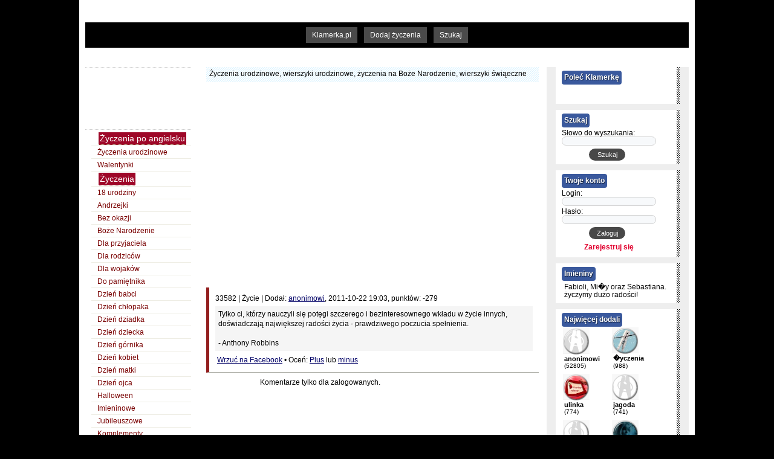

--- FILE ---
content_type: text/html; charset=UTF-8
request_url: http://www.klamerka.pl/zyczenie-36932.html
body_size: 6853
content:
<!DOCTYPE html PUBLIC "-//W3C//DTD XHTML 1.0 Strict//EN"
  "http://www.w3.org/TR/xhtml1/DTD/xhtml1-strict.dtd">
<html lang="pl" xmlns:fb="http://www.facebook.com/2008/fbml" xmlns:og="http://ogp.me/ns/fb#" xmlns="http://www.w3.org/1999/xhtml">
<head>
<meta http-equiv="Content-Type" content="text/html; charset=utf-8" />
<title>Tylko ci, którzy nauczyli się potęgi szczerego i bezinteresownego w...</title>
<link rel="icon" href="http://www.klamerka.pl/" type="image/x-icon" />
<link rel="shortcut icon" href="http://www.klamerka.pl/favicon.ico" type="image/x-icon" />
<link rel="Stylesheet" href="inc/styl.css" type="text/css" />
<link rel="stylesheet" type="text/css" href="css/rating.css" />
<link rel="stylesheet" type="text/css" href="inc/suwak.css" />
<meta name="verify-v1" content="mC8VF4Hc6FRn6LwI50L1v1H8j7zD9EZH3N6NpTF3Ztc=" />
<script language="javascript" type="text/javascript" src="js/jquery-1.6.2.min.js"></script>
<script language="javascript" type="text/javascript" src="js/jquery-klamerka.js"></script>
<script type="text/javascript" src="js/resizer.js"></script>
<script type="text/javascript" src="js/jquery.easing.1.3.js"></script>
<script type="text/javascript" src="js/jquery.kwicks-1.5.1.pack.js"></script>
<script type="text/javascript" src="js/mosaic.1.0.1.js"></script>
<script type="text/javascript" src="js/opt.js"></script>
<script type="text/javascript" src="js/behavior.js"></script>
<script type="text/javascript" src="js/rating.js"></script>
<meta property="og:title" content="Tylko ci, którzy nauczyli się potęgi szczerego i bezinteresownego w..." />
<meta property="og:type" content="article"/>
<meta property="og:description" content="Tylko ci, którzy nauczyli się potęgi szczerego i bezinteresownego wkładu w życie innych, doświadczają największej radości życia - prawdziwego poczucia spełnienia. <br />
<br />
- Anthony Robbins" />
<meta property="og:url" content="http://www.klamerka.pl/zyczenie-33582.html" />
<meta property="og:image" content="http://www.klamerka.pl/img/fb.jpg" />
<!-- a1097dc9d2eb3e8a0c65ebc01f18f3f2 -->
<script language="javascript" type="text/javascript" src="js/imieniny.js"></script>

<script type="text/javascript">

  var _gaq = _gaq || [];
  _gaq.push(['_setAccount', 'UA-7962802-8']);
  _gaq.push(['_trackPageview']);

  (function() {
    var ga = document.createElement('script'); ga.type = 'text/javascript'; ga.async = true;
    ga.src = ('https:' == document.location.protocol ? 'https://ssl' : 'http://www') + '.google-analytics.com/ga.js';
    var s = document.getElementsByTagName('script')[0]; s.parentNode.insertBefore(ga, s);
  })();

</script>
</head>
<body>
<div id="fb-root"></div>
<script>(function(d, s, id) {
  var js, fjs = d.getElementsByTagName(s)[0];
  if (d.getElementById(id)) return;
  js = d.createElement(s); js.id = id;
  js.src = "//connect.facebook.net/pl_PL/sdk.js#xfbml=1&version=v2.5";
  fjs.parentNode.insertBefore(js, fjs);
}(document, 'script', 'facebook-jssdk'));</script>
<span id='intertext1'><div class="content">
		<div id="contents" onclick="pokaz('contents'); return false"></div>
			<div id="ajax-process" style="display: none;"><img src="img/loading.gif" alt="Wczytuje" /></div>
			
			<div class="banner">
<div id='bmone2n-1523.1.1.30'></div>

<br/>
			</div>
	<div class="header_pas">
		<ul><li><a href="http://www.klamerka.pl">Klamerka.pl</a></li>
			<li><a href="http://www.klamerka.pl/dodaj,zyczenia.html" title="Dodaj życzenia">Dodaj życzenia</a></li>
			<li><a href="http://www.klamerka.pl/szukaj.html" title="Szukaj" rel="nofollow">Szukaj</a></li>	
		</ul>         
    </div>
	<div class="banner"><script type="text/javascript"><!--
google_ad_client = "pub-1131576238844819";
/* klamerka top */
google_ad_slot = "2377985452";
google_ad_width = 728;
google_ad_height = 15;
//-->
</script>
<script type="text/javascript"
src="http://pagead2.googlesyndication.com/pagead/show_ads.js">
</script>
        	</div>
		<div class="left">
			<div class="left_dodaj">
				<script type="text/javascript"><!--
google_ad_client = "pub-1131576238844819";
/* klamerka_link_lewa */
google_ad_slot = "3757483615";
google_ad_width = 160;
google_ad_height = 90;
//-->
</script>
<script type="text/javascript"
src="http://pagead2.googlesyndication.com/pagead/show_ads.js">
</script>
			</div>
			<div class="left_top">	
				<ul>
								<li><a name="życzenia"></a><h3 class="kategoria">Życzenia po angielsku</h3></li>
																																																																																																																																																																																																																																																																																																																																																																																																																					<li><a href="http://www.klamerka.pl/118-1-zyczenia,urodzinowe.html">Życzenia urodzinowe</a></li>
																																																																																																																																																																																																																																																																																																																																																																																																																																																																																																																																																																																																																																																																																																																																																																																																																																																	<li><a href="http://www.klamerka.pl/112-1-walentynki.html">Walentynki</a></li>
																																																																																																																																																																																<li><a name="życzenia"></a><h3 class="kategoria">Życzenia</h3></li>
													<li><a href="http://www.klamerka.pl/2-1-18,urodziny.html">18 urodziny</a></li>
																									<li><a href="http://www.klamerka.pl/82-1-andrzejki.html">Andrzejki</a></li>
																																																									<li><a href="http://www.klamerka.pl/7-1-bez,okazji.html">Bez okazji</a></li>
																									<li><a href="http://www.klamerka.pl/1-1-boze,narodzenie.html">Boże Narodzenie</a></li>
																																																									<li><a href="http://www.klamerka.pl/12-1-dla,przyjaciela.html">Dla przyjaciela</a></li>
																	<li><a href="http://www.klamerka.pl/160-1-dla,rodzicow.html">Dla rodziców</a></li>
																	<li><a href="http://www.klamerka.pl/8-1-dla,wojakow.html">Dla wojaków</a></li>
																	<li><a href="http://www.klamerka.pl/85-1-do,pamietnika.html">Do pamiętnika</a></li>
																																																									<li><a href="http://www.klamerka.pl/9-1-dzien,babci.html">Dzień babci</a></li>
																	<li><a href="http://www.klamerka.pl/16-1-dzien,chlopaka.html">Dzień chłopaka</a></li>
																	<li><a href="http://www.klamerka.pl/10-1-dzien,dziadka.html">Dzień dziadka</a></li>
																	<li><a href="http://www.klamerka.pl/17-1-dzien,dziecka.html">Dzień dziecka</a></li>
																	<li><a href="http://www.klamerka.pl/99-1-dzien,gornika.html">Dzień górnika</a></li>
																	<li><a href="http://www.klamerka.pl/11-1-dzien,kobiet.html">Dzień kobiet</a></li>
																	<li><a href="http://www.klamerka.pl/18-1-dzien,matki.html">Dzień matki</a></li>
																	<li><a href="http://www.klamerka.pl/19-1-dzien,ojca.html">Dzień ojca</a></li>
																																									<li><a href="http://www.klamerka.pl/86-1-halloween.html">Halloween</a></li>
																									<li><a href="http://www.klamerka.pl/4-1-imieninowe.html">Imieninowe</a></li>
																	<li><a href="http://www.klamerka.pl/20-1-jubileuszowe.html">Jubileuszowe</a></li>
																																																									<li><a href="http://www.klamerka.pl/30-1-komplementy.html">Komplementy</a></li>
																																																									<li><a href="http://www.klamerka.pl/6-1-slubne.html">Ślubne</a></li>
																																																	<li><a href="http://www.klamerka.pl/15-1-smieszne.html">śmieszne</a></li>
																																	<li><a href="http://www.klamerka.pl/33-1-swiateczne.html">Świąteczne</a></li>
																																																																																									<li><a href="http://www.klamerka.pl/163-1-mikolajkowe.html">Mikołajkowe</a></li>
																																	<li><a href="http://www.klamerka.pl/14-1-milosne.html">Miłosne</a></li>
																																																	<li><a href="http://www.klamerka.pl/79-1-na,chrzest.html">Na chrzest</a></li>
																	<li><a href="http://www.klamerka.pl/21-1-na,dobranoc.html">Na dobranoc</a></li>
																									<li><a href="http://www.klamerka.pl/22-1-na,dzien,dobry.html">Na dzień dobry</a></li>
																									<li><a href="http://www.klamerka.pl/80-1-na,komunie,sw.html">Na Komunię Św.</a></li>
																									<li><a href="http://www.klamerka.pl/139-1-na,pocieszenie.html">Na pocieszenie</a></li>
																	<li><a href="http://www.klamerka.pl/159-1-na,wieczor,kawalerski.html">Na wieczór kawalerski</a></li>
																	<li><a href="http://www.klamerka.pl/158-1-na,wieczor,panienski.html">Na wieczór panieński</a></li>
																	<li><a href="http://www.klamerka.pl/28-1-na,zdjecia.html">Na zdjęcia</a></li>
																																									<li><a href="http://www.klamerka.pl/81-1-narodziny,dziecka.html">Narodziny dziecka</a></li>
																	<li><a href="http://www.klamerka.pl/25-1-noworoczne.html">Noworoczne</a></li>
																																																																																																																																																																																	<li><a href="http://www.klamerka.pl/23-1-pozdrowienia.html">Pozdrowienia</a></li>
																																																																	<li><a href="http://www.klamerka.pl/29-1-przeprosiny.html">Przeprosiny</a></li>
																																																																	<li><a href="http://www.klamerka.pl/141-1-radosne.html">Radosne</a></li>
																									<li><a href="http://www.klamerka.pl/122-1-rozne.html">Różne</a></li>
																	<li><a href="http://www.klamerka.pl/27-1-rocznica,slubu.html">Rocznica ślubu</a></li>
																																																																																									<li><a href="http://www.klamerka.pl/24-1-sylwestrowe.html">Sylwestrowe</a></li>
																																	<li><a href="http://www.klamerka.pl/32-1-tesknota.html">Tęsknota</a></li>
																																	<li><a href="http://www.klamerka.pl/26-1-toasty.html">Toasty</a></li>
																	<li><a href="http://www.klamerka.pl/125-1-toasty,weselne.html">Toasty weselne</a></li>
																	<li><a href="http://www.klamerka.pl/3-1-urodzinowe.html">Urodzinowe</a></li>
																	<li><a href="http://www.klamerka.pl/13-1-walentynki.html">Walentynki</a></li>
																																	<li><a href="http://www.klamerka.pl/126-1-weselne.html">Weselne</a></li>
																																	<li><a href="http://www.klamerka.pl/5-1-wielkanocne.html">Wielkanocne</a></li>
																																																																																																	<li><a href="http://www.klamerka.pl/31-1-zlamane,serce.html">Złamane serce</a></li>
																																																<li><a name="życzenia"></a><h3 class="kategoria">Aforyzmy</h3></li>
																																																					<li><a href="http://www.klamerka.pl/134-1-bog.html">Bóg</a></li>
																									<li><a href="http://www.klamerka.pl/144-1-bol,i,cierpienie.html">Ból i cierpienie</a></li>
																																																																	<li><a href="http://www.klamerka.pl/66-1-czlowiek.html">Człowiek</a></li>
																																																									<li><a href="http://www.klamerka.pl/67-1-dobro.html">Dobro</a></li>
																																																																																																																																																																																									<li><a href="http://www.klamerka.pl/68-1-kobiety.html">Kobiety</a></li>
																																																									<li><a href="http://www.klamerka.pl/76-1-zycie.html">Życie</a></li>
																																																	<li><a href="http://www.klamerka.pl/75-1-smierc.html">Śmierć</a></li>
																																																																	<li><a href="http://www.klamerka.pl/69-1-malzenstwo.html">Małżeństwo</a></li>
																																									<li><a href="http://www.klamerka.pl/150-1-marzenia.html">Marzenia</a></li>
																																									<li><a href="http://www.klamerka.pl/71-1-mezczyzna.html">Mężczyzna</a></li>
																																	<li><a href="http://www.klamerka.pl/70-1-milosc.html">Miłość</a></li>
																																																																																																																																																									<li><a href="http://www.klamerka.pl/138-1-nadzieja.html">Nadzieja</a></li>
																																																																																																																									<li><a href="http://www.klamerka.pl/182-1-piekno.html">Piękno</a></li>
																	<li><a href="http://www.klamerka.pl/72-1-pieniadze.html">Pieniądze</a></li>
																																																																																																																									<li><a href="http://www.klamerka.pl/153-1-prawda.html">Prawda</a></li>
																																	<li><a href="http://www.klamerka.pl/73-1-przyjazn.html">Przyjaźń</a></li>
																																																	<li><a href="http://www.klamerka.pl/147-1-radosc.html">Radość</a></li>
																																																																																																																																	<li><a href="http://www.klamerka.pl/74-1-szczescie.html">Szczęście</a></li>
																																																																																																																																																																																																																																																								<li><a name="życzenia"></a><h3 class="kategoria">Wiersze</h3></li>
																																																													<li><a href="http://www.klamerka.pl/123-1-bol,i,cierpienie.html">Ból i cierpienie</a></li>
																																																																																	<li><a href="http://www.klamerka.pl/110-1-dla,dzieci.html">Dla dzieci</a></li>
																																																																	<li><a href="http://www.klamerka.pl/133-1-dobro.html">Dobro</a></li>
																																																																																																									<li><a href="http://www.klamerka.pl/94-1-erotyczne.html">Erotyczne</a></li>
																	<li><a href="http://www.klamerka.pl/136-1-fraszki.html">Fraszki</a></li>
																																																																																																																																																																	<li><a href="http://www.klamerka.pl/115-1-smierc.html">Śmierć</a></li>
																																									<li><a href="http://www.klamerka.pl/78-1-smieszne.html">Śmieszne</a></li>
																																																	<li><a href="http://www.klamerka.pl/140-1-marzenia.html">Marzenia</a></li>
																																																																																																	<li><a href="http://www.klamerka.pl/52-1-milosne.html">Miłosne</a></li>
																																																																																																																																									<li><a href="http://www.klamerka.pl/145-1-nadzieja.html">Nadzieja</a></li>
																																	<li><a href="http://www.klamerka.pl/135-1-o,kobietach.html">O kobietach</a></li>
																	<li><a href="http://www.klamerka.pl/92-1-o,zyciu.html">O życiu</a></li>
																	<li><a href="http://www.klamerka.pl/162-1-o,polsce,,patriotyczne.html">O Polsce / patriotyczne</a></li>
																	<li><a href="http://www.klamerka.pl/121-1-o,przyjazni.html">O przyjaźni</a></li>
																	<li><a href="http://www.klamerka.pl/113-1-o,sobie.html">O sobie</a></li>
																	<li><a href="http://www.klamerka.pl/108-1-o,szczesciu.html">O szczęściu</a></li>
																	<li><a href="http://www.klamerka.pl/128-1-o,zwierzetach.html">O zwierzętach</a></li>
																																																																																	<li><a href="http://www.klamerka.pl/129-1-polityczne.html">Polityczne</a></li>
																									<li><a href="http://www.klamerka.pl/114-1-pory,roku.html">Pory roku</a></li>
																																																																																																																																	<li><a href="http://www.klamerka.pl/120-1-radosc.html">Radość</a></li>
																																	<li><a href="http://www.klamerka.pl/77-1-rozne.html">Różne</a></li>
																																																																																									<li><a href="http://www.klamerka.pl/93-1-smutek.html">Smutek</a></li>
																																																									<li><a href="http://www.klamerka.pl/103-1-tesknota.html">Tęsknota</a></li>
																																																																																																																	<li><a href="http://www.klamerka.pl/95-1-wspomnienia.html">Wspomnienia</a></li>
																																																																									<li><a href="http://www.klamerka.pl/149-1-zerwanie.html">Zerwanie</a></li>
																									<li><a href="http://www.klamerka.pl/109-1-zlamane,serce.html">Złamane serce</a></li>
																																	<li><a href="http://www.klamerka.pl/91-1-znanych,poetow.html">Znanych poetów</a></li>
																<li><a name="życzenia"></a><h3 class="kategoria">Cytaty</h3></li>
																					<li><a href="http://www.klamerka.pl/164-1-alkohol.html">Alkohol</a></li>
																																	<li><a href="http://www.klamerka.pl/57-1-bog.html">Bóg</a></li>
																																																	<li><a href="http://www.klamerka.pl/174-1-bogactwo.html">Bogactwo</a></li>
																									<li><a href="http://www.klamerka.pl/102-1-cierpienie.html">Cierpienie</a></li>
																	<li><a href="http://www.klamerka.pl/175-1-cisza.html">Cisza</a></li>
																	<li><a href="http://www.klamerka.pl/55-1-czlowiek.html">Człowiek</a></li>
																																																																									<li><a href="http://www.klamerka.pl/98-1-dobro.html">Dobro</a></li>
																																	<li><a href="http://www.klamerka.pl/168-1-dzieci.html">Dzieci</a></li>
																																																																																																																																									<li><a href="http://www.klamerka.pl/176-1-klamstwo.html">Kłamstwo</a></li>
																	<li><a href="http://www.klamerka.pl/59-1-kobiety.html">Kobiety</a></li>
																																																									<li><a href="http://www.klamerka.pl/56-1-zycie.html">Życie</a></li>
																																	<li><a href="http://www.klamerka.pl/58-1-lacinskie.html">Łacińskie</a></li>
																									<li><a href="http://www.klamerka.pl/148-1-slubne.html">Ślubne</a></li>
																																	<li><a href="http://www.klamerka.pl/157-1-smierc.html">Śmierć</a></li>
																																																									<li><a href="http://www.klamerka.pl/152-1-malzenstwo.html">Małżeństwo</a></li>
																																									<li><a href="http://www.klamerka.pl/156-1-marzenia.html">Marzenia</a></li>
																									<li><a href="http://www.klamerka.pl/84-1-mezczyzni.html">Mężczyźni</a></li>
																																	<li><a href="http://www.klamerka.pl/54-1-milosc.html">Miłość</a></li>
																																																	<li><a href="http://www.klamerka.pl/171-1-myslenie.html">Myślenie</a></li>
																																																																																																																	<li><a href="http://www.klamerka.pl/131-1-nadzieja.html">Nadzieja</a></li>
																																																																																																																	<li><a href="http://www.klamerka.pl/172-1-odpowiedzialnosc.html">Odpowiedzialność</a></li>
																																									<li><a href="http://www.klamerka.pl/97-1-pieniadze.html">Pieniądze</a></li>
																	<li><a href="http://www.klamerka.pl/151-1-po,angielsku.html">Po angielsku</a></li>
																																	<li><a href="http://www.klamerka.pl/167-1-polityka.html">Polityka</a></li>
																																																									<li><a href="http://www.klamerka.pl/170-1-pozostale.html">Pozostałe</a></li>
																	<li><a href="http://www.klamerka.pl/179-1-praca.html">Praca</a></li>
																	<li><a href="http://www.klamerka.pl/130-1-prawda.html">Prawda</a></li>
																																																	<li><a href="http://www.klamerka.pl/83-1-przyjazn.html">Przyjaźń</a></li>
																																																																																	<li><a href="http://www.klamerka.pl/183-1-rodzina.html">Rodzina</a></li>
																	<li><a href="http://www.klamerka.pl/169-1-rozwoj.html">Rozwój</a></li>
																									<li><a href="http://www.klamerka.pl/180-1-samotnosc.html">Samotność</a></li>
																	<li><a href="http://www.klamerka.pl/166-1-seks.html">Seks</a></li>
																	<li><a href="http://www.klamerka.pl/105-1-serce.html">Serce</a></li>
																																	<li><a href="http://www.klamerka.pl/173-1-sukces.html">Sukces</a></li>
																																	<li><a href="http://www.klamerka.pl/96-1-szczescie.html">Szczęście</a></li>
																																																																																	<li><a href="http://www.klamerka.pl/161-1-wegetarianizm.html">Wegetarianizm</a></li>
																									<li><a href="http://www.klamerka.pl/181-1-wiara.html">Wiara</a></li>
																	<li><a href="http://www.klamerka.pl/177-1-wiedza.html">Wiedza</a></li>
																																									<li><a href="http://www.klamerka.pl/178-1-wspomnienia.html">Wspomnienia</a></li>
																																	<li><a href="http://www.klamerka.pl/146-1-z,piosenek.html">Z piosenek</a></li>
																									<li><a href="http://www.klamerka.pl/132-1-zaufanie.html">Zaufanie</a></li>
																	<li><a href="http://www.klamerka.pl/165-1-zdrowie.html">Zdrowie</a></li>
																																																																<li><a name="życzenia"></a><h3 class="kategoria">SMSy</h3></li>
																																																																																																																																																																																																					<li><a href="http://www.klamerka.pl/44-1-dwuznaczne.html">Dwuznaczne</a></li>
																																																																																									<li><a href="http://www.klamerka.pl/36-1-erotyczne.html">Erotyczne</a></li>
																																																																																									<li><a href="http://www.klamerka.pl/38-1-kocham,cie.html">Kocham Cię</a></li>
																																																																																																																									<li><a href="http://www.klamerka.pl/45-1-smieszne.html">Śmieszne</a></li>
																																																																																	<li><a href="http://www.klamerka.pl/101-1-maturalne.html">Maturalne</a></li>
																																																																	<li><a href="http://www.klamerka.pl/39-1-milosne.html">Miłosne</a></li>
																																																									<li><a href="http://www.klamerka.pl/40-1-na,dobranoc.html">Na dobranoc</a></li>
																									<li><a href="http://www.klamerka.pl/41-1-na,dzien,dobry.html">Na dzień dobry</a></li>
																									<li><a href="http://www.klamerka.pl/100-1-na,mikolajki.html">Na Mikołajki</a></li>
																																																																																																																																																																																																																																									<li><a href="http://www.klamerka.pl/42-1-powiedzenia.html">Powiedzenia</a></li>
																																	<li><a href="http://www.klamerka.pl/43-1-pozdrowienia.html">Pozdrowienia</a></li>
																																																																																																																																																																																																	<li><a href="http://www.klamerka.pl/48-1-slodkie.html">Słodkie</a></li>
																																																																																																																																																																																																	<li><a href="http://www.klamerka.pl/46-1-wyznanie.html">Wyznanie</a></li>
																																																																									<li><a href="http://www.klamerka.pl/47-1-zlosliwe.html">Złośliwe</a></li>
																																<li><a name="życzenia"></a><h3 class="kategoria">Inne</h3></li>
																																					<li><a href="http://www.klamerka.pl/61-1-anegdoty.html">Anegdoty</a></li>
																																																																																																																																																																																																																																																																																									<li><a href="http://www.klamerka.pl/88-1-halloween.html">Halloween</a></li>
																																																																	<li><a href="http://www.klamerka.pl/116-1-komentarze,do,profilu.html">Komentarze do profilu</a></li>
																									<li><a href="http://www.klamerka.pl/137-1-listy,milosne.html">Listy miłosne</a></li>
																																																																																																																																									<li><a href="http://www.klamerka.pl/143-1-mam,problem.html">Mam problem</a></li>
																																																																																																																									<li><a href="http://www.klamerka.pl/142-1-mysli,i,przemyslenia.html">Myśli i przemyślenia</a></li>
																																																																																																																																																																																																									<li><a href="http://www.klamerka.pl/119-1-obrazki,graficzne.html">Obrazki graficzne</a></li>
																									<li><a href="http://www.klamerka.pl/154-1-opowiadania.html">Opowiadania</a></li>
																																																	<li><a href="http://www.klamerka.pl/89-1-podziekowania.html">Podziękowania</a></li>
																																																	<li><a href="http://www.klamerka.pl/62-1-powiedzenia.html">Powiedzenia</a></li>
																																																																	<li><a href="http://www.klamerka.pl/87-1-prima,aprilis.html">Prima Aprilis</a></li>
																																									<li><a href="http://www.klamerka.pl/124-1-przyspiewki,weselne.html">Przyśpiewki weselne</a></li>
																	<li><a href="http://www.klamerka.pl/63-1-przyslowia.html">Przysłowia</a></li>
																																																																																	<li><a href="http://www.klamerka.pl/104-1-rymowanki,dla,dzieci.html">Rymowanki dla dzieci</a></li>
																																																																																																									<li><a href="http://www.klamerka.pl/106-1-tlusty,czwartek.html">Tłusty czwartek</a></li>
																																																																																																	<li><a href="http://www.klamerka.pl/117-1-wpisy,,komentarze.html">Wpisy, komentarze</a></li>
																																	<li><a href="http://www.klamerka.pl/127-1-wyliczanki.html">Wyliczanki</a></li>
																																	<li><a href="http://www.klamerka.pl/107-1-zaproszenia.html">Zaproszenia</a></li>
																																																																	<li><a href="http://www.klamerka.pl/64-1-zlote,mysli.html">Złote myśli</a></li>
																								</ul>
				<br />
				<span class="gruby">Opcje:</span>
				<ul>
								<li><a href="strona-1.html">Kontakt</a></li>
								<li><a href="strona-2.html">11 listopada</a></li>
								<li><a href="strona-4.html">Halloween</a></li>
								<li><a href="strona-5.html">Andrzejki</a></li>
								<li><a href="strona-6.html">Daty imienin</a></li>
								<li><a href="strona-8.html">Choinka</a></li>
								<li><a href="strona-9.html">Święty Mikołaj</a></li>
								<li><a href="strona-10.html">Kolędy</a></li>
								<li><a href="strona-11.html">Ważne daty świąt</a></li>
								<li><a href="strona-12.html">Tłusty czwartek</a></li>
								<li><a href="strona-14.html">Polityka prywatności</a></li>
								</ul>
				<br />
				

			</div>

			<div class="left_top">
<script type="text/javascript"><!--
google_ad_client = "pub-1131576238844819";
/* klamerka lewa */
google_ad_slot = "7077829034";
google_ad_width = 160;
google_ad_height = 600;
//-->
</script>
<script type="text/javascript"
src="http://pagead2.googlesyndication.com/pagead/show_ads.js">
</script><br/>

			</div>
		</div>
		<div class="center">
			<div class="center_marg">
			<div class="center_top">
				<p>Życzenia urodzinowe, wierszyki urodzinowe, życzenia na Boże Narodzenie, wierszyki świąeczne</p>
			</div>
			<div style="text-align: center;">
			<script type="text/javascript"><!--
google_ad_client = "pub-1131576238844819";
google_ad_width = 336;
google_ad_height = 280;
google_ad_format = "336x280_as";
google_ad_type = "text_image";
//2007-01-17: klamerka_gor
google_ad_channel = "3812304631";
google_color_border = "FFFFFF";
google_color_bg = "FFFFFF";
google_color_link = "FF0000";
google_color_text = "000000";
google_color_url = "0033FF";
//--></script>
<script type="text/javascript"
  src="http://pagead2.googlesyndication.com/pagead/show_ads.js">
</script>
		</div><br/><br/>
<br/><br/>

	<div class="center_box" style="background-color: #fff">33582 | Życie | Dodał: <a href="profil-1.html">anonimowi</a>, 2011-10-22 19:03, punktów: -279
		<div class="zycz" style="background-color:  #f5f5f5">Tylko ci, którzy nauczyli się potęgi szczerego i bezinteresownego wkładu w życie innych, doświadczają największej radości życia - prawdziwego poczucia spełnienia. <br />
<br />
- Anthony Robbins</div>
		 <div class="glos"><a name="fb_share" share_url="http://www.klamerka.pl/zyczenie-33582.html">Wrzuć na Facebook</a> &bull; <span id="z33582">Oceń: <a href="#" onclick="ocena('p', '33582'); return false">Plus</a> lub <a href="#" onclick="ocena('m', '33582'); return false">minus</a></span></div>
		<div class="spacer"></div>	
	</div>	
<h2>Komentarzy: (0) </h2>
Komentarze tylko dla zalogowanych.
<br/>

			</div>
		</div>	
<div class="right">
		<div class="right_data_tlo">
			<div class="right_data">
				<span class="gruby_menu">Poleć Klamerkę</span><br/>
				<form action="szukaj.html" method="get">
					<iframe src="//www.facebook.com/plugins/like.php?href=http%3A%2F%2Fwww.klamerka.pl&amp;send=false&amp;layout=button_count&amp;width=120&amp;show_faces=false&amp;action=recommend&amp;colorscheme=light&amp;font&amp;height=21" scrolling="no" frameborder="0" style="border:none; overflow:hidden; width:120px; height:21px;" allowTransparency="true"></iframe>
					<g:plusone size="medium"></g:plusone>
				</form>
			</div>
		</div>	
		<div class="right_data_tlo">
			<div class="right_data">
				<span class="gruby_menu">Szukaj</span><br/>
				<form action="szukaj.html" method="get">
					<label>Słowo do wyszukania:</label><input type="text" class="input" name="search"  value="" />
					<input type="submit" name="send" class="zaloguj" value="Szukaj" />
				</form>
			</div>
		</div>	
		<div class="right_data_tlo">
			<div class="right_data">
								<span class="gruby_menu">Twoje konto</span><br/>
					<form action="zaloguj.html" method="post">
					<label>Login:&nbsp;</label>
						<input type="text" name="_login" maxlength="20" class="input" />
					<label>Hasło: </label>
						<input type="password" name="_password" maxlength="25" class="input" />
					<input type="hidden" name="_check" />
					<input type="submit" name="send" value="Zaloguj" class="zaloguj" /> <br />
					<p style="margin-left: 35px; font-weight: bold; padding-top: 7px;"><a style="color: #E1012E; padding: 2px;"  href="rejestracja.html">Zarejestruj się</a></p>
				</form>
		
							</div>	
		</div>
		<div class="right_data_tlo">
			<div class="right_data">
				<span class="gruby_menu">Imieniny</span><br/>
				<ul>
					<li><script type="text/javascript"><!--
					WypiszImieniny("",".<br />życzymy dużo radości!",null," oraz ");
					//-->
				</script></li>
				</ul>
			</div>
		</div>		
		<div class="right_data_tlo">
			<div class="right_data">
				<span class="gruby_menu">Najwięcej dodali</span><br/>
					<div id="right_ludzie">
					<ul>		

											<li>
							<span class="user-mask"></span>
								<img src="_avatars/av_1.jpg" /><br />
																	<a href="http://www.klamerka.pl/profil-1.html" title="Zobacz profil">anonimowi</a><br />
									(52805)<br />
						</li>
						<li>
							<span class="user-mask"></span>
								<img src="_avatars/av_4.jpg" /><br />
																	<a href="http://www.klamerka.pl/profil-4.html" title="Zobacz profil">�yczenia</a><br />
									(988)<br />
						</li>
						<li>
							<span class="user-mask"></span>
								<img src="_avatars/av_4734.jpg" /><br />
																	<a href="http://www.klamerka.pl/profil-4734.html" title="Zobacz profil">ulinka</a><br />
									(774)<br />
						</li>
						<li>
							<span class="user-mask"></span>
								<img src="img/avatar_blank.jpg" /><br />									<a href="http://www.klamerka.pl/profil-6920.html" title="Zobacz profil">jagoda</a><br />
									(741)<br />
						</li>
						<li>
							<span class="user-mask"></span>
								<img src="img/avatar_blank.jpg" /><br />									<a href="http://www.klamerka.pl/profil-7136.html" title="Zobacz profil">Miraaz</a><br />
									(672)<br />
						</li>
						<li>
							<span class="user-mask"></span>
								<img src="_avatars/av_7792.jpg" /><br />
																	<a href="http://www.klamerka.pl/profil-7792.html" title="Zobacz profil">ina0909</a><br />
									(496)<br />
						</li>
						<li>
							<span class="user-mask"></span>
								<img src="_avatars/av_4819.jpg" /><br />
																	<a href="http://www.klamerka.pl/profil-4819.html" title="Zobacz profil">Lidzia</a><br />
									(488)<br />
						</li>
						<li>
							<span class="user-mask"></span>
								<img src="_avatars/av_4447.jpg" /><br />
																	<a href="http://www.klamerka.pl/profil-4447.html" title="Zobacz profil">chantal28</a><br />
									(440)<br />
						</li>
						<li>
							<span class="user-mask"></span>
								<img src="_avatars/av_4166.jpg" /><br />
																	<a href="http://www.klamerka.pl/profil-4166.html" title="Zobacz profil">singer</a><br />
									(300)<br />
						</li>
						<li>
							<span class="user-mask"></span>
								<img src="_avatars/av_4102.jpg" /><br />
																	<a href="http://www.klamerka.pl/profil-4102.html" title="Zobacz profil">sandrusiaa8</a><br />
									(283)<br />
						</li>
<a class="glos" style="float: right; margin: 0 5px 8px 0;" href="http://www.klamerka.pl/profile-1-1.html" title="Lista u�ytkownik�w">Zobacz wszystkich >></a><br/><br/>
					</ul>
					</div>
			</div>
		</div>
		<div class="right_data_tlo">
			<div class="right_data">
				<span class="gruby_menu">Święto na dziś</span><br/>
					<ul>
					<li>dziś luźno ;)</li>
				</ul>
			</div>
		</div>
		<div class="right_data_tlo">
			<div class="right_data">
				<ul>
				<span class="gruby_menu_prom">Masz bloga albo stronę?</span><br/>
				Podoba ci się ta strona? Wstaw do siebie nasz link :)<br/>
				<form><input value="&lt;a href=&quot;http://www.klamerka.pl&quot; target=&quot;_blank&quot; title=&quot;życzenia urodzinowe&quot;&gt;klamerka.pl&lt;/a&gt;" size="20" class="input" name="kod" type="text"><br><input onfocus="blur()" class="zaloguj" value="Zaznacz" onclick="javascript:this.form.kod.focus();this.form.kod.select();" type="button"></form></li>
				</ul>


			</div>
		</div>
			<div class="right_rss">

<div id='bmone2n-1523.1.1.31'></div>
<br/>

			</div>		
		</div><div class="link_dol">
<script type="text/javascript"><!--
google_ad_client = "pub-1131576238844819";
//zokazji_link_dol
google_ad_slot = "8667106352";
google_ad_width = 728;
google_ad_height = 15;
//--></script>
<script type="text/javascript"
src="http://pagead2.googlesyndication.com/pagead/show_ads.js">
</script><br/><br/><div id='bmone2n-1523.1.1.29'></div></div>
</div>
</div>
</span>
<div id="footer"><ul><span class="stopka">klamerka.pl - życzenia</span> - <a href="http://www.klamerka.pl/strona-14.html" title="Polityka prywatności">Polityka prywatności</a>
 
<script type='text/javascript' charset='utf-8' src='http://go.arbopl.bbelements.com/bb/bb_one2n.js'></script>
<script type='text/javascript'>/* <![CDATA[ */ 
bmone2n.addPosition('1523.1.1.30','');
bmone2n.addPosition('1523.1.1.29','');
bmone2n.addPosition('1523.1.1.36','');
bmone2n.addPosition('1523.1.1.31','');
bmone2n.getAd('go.arbopl.bbelements.com','',''+(typeof(bburlparam)=='string'?'&'+bburlparam:''),'utf-8');
/* ]]> */</script>
<div id='bmone2t-1523.1.1.30' style='display:none'><script type='text/javascript'>/* <![CDATA[ */ bmone2n.makeAd('1523.1.1.30'); /* ]]> */</script></div>
<div id='bmone2t-1523.1.1.29' style='display:none'><script type='text/javascript'>/* <![CDATA[ */ bmone2n.makeAd('1523.1.1.29'); /* ]]> */</script></div>
<div id='bmone2t-1523.1.1.36' style='display:none'><script type='text/javascript'>/* <![CDATA[ */ bmone2n.makeAd('1523.1.1.36'); /* ]]> */</script></div>
<div id='bmone2t-1523.1.1.31' style='display:none'><script type='text/javascript'>/* <![CDATA[ */ bmone2n.makeAd('1523.1.1.31'); /* ]]> */</script></div>
<script type='text/javascript'>/* <![CDATA[ */ bmone2n.moveAd(); /* ]]> */</script>
	
</div>
</div>
</body>
</html>

--- FILE ---
content_type: text/html; charset=utf-8
request_url: https://www.google.com/recaptcha/api2/aframe
body_size: 264
content:
<!DOCTYPE HTML><html><head><meta http-equiv="content-type" content="text/html; charset=UTF-8"></head><body><script nonce="VVq2eulv525tv8e0EVbhng">/** Anti-fraud and anti-abuse applications only. See google.com/recaptcha */ try{var clients={'sodar':'https://pagead2.googlesyndication.com/pagead/sodar?'};window.addEventListener("message",function(a){try{if(a.source===window.parent){var b=JSON.parse(a.data);var c=clients[b['id']];if(c){var d=document.createElement('img');d.src=c+b['params']+'&rc='+(localStorage.getItem("rc::a")?sessionStorage.getItem("rc::b"):"");window.document.body.appendChild(d);sessionStorage.setItem("rc::e",parseInt(sessionStorage.getItem("rc::e")||0)+1);localStorage.setItem("rc::h",'1768889329022');}}}catch(b){}});window.parent.postMessage("_grecaptcha_ready", "*");}catch(b){}</script></body></html>